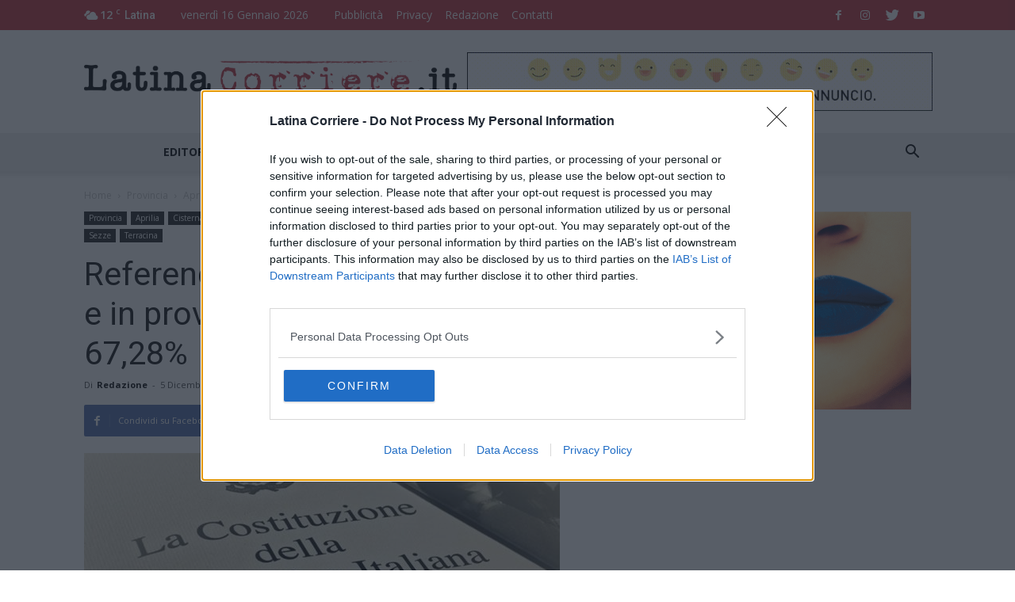

--- FILE ---
content_type: text/html; charset=UTF-8
request_url: https://www.latinacorriere.it/ltcwp/wp-admin/admin-ajax.php?td_theme_name=Newspaper&v=8.1
body_size: -10
content:
{"28806":556}